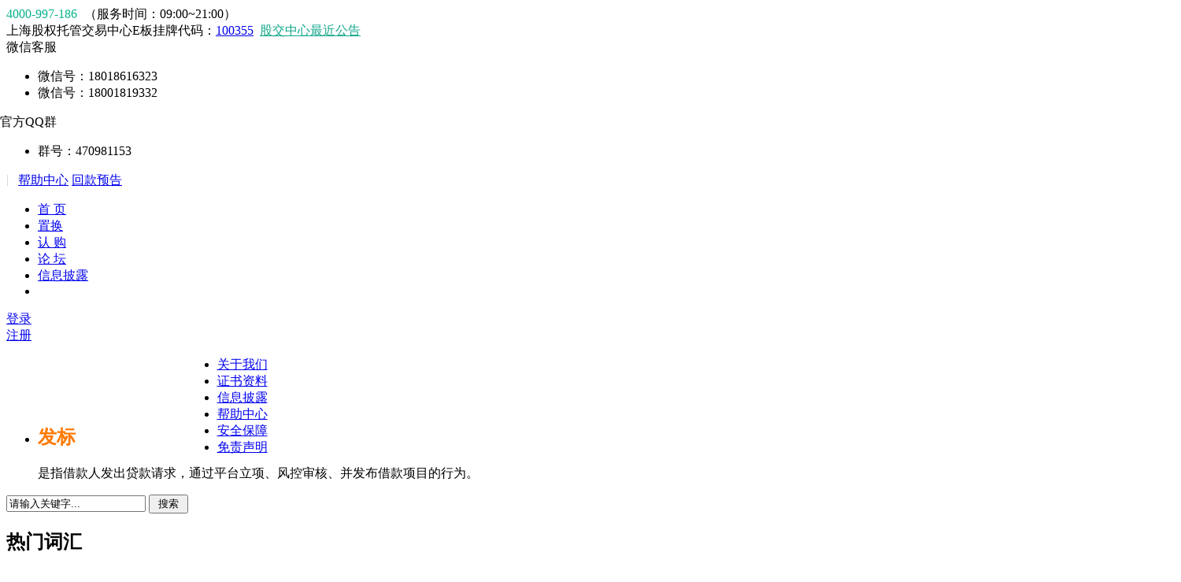

--- FILE ---
content_type: text/html; charset=utf-8
request_url: https://d.com.cn/about/definition_search.html?where=%E5%8F%91%E6%A0%87
body_size: 13730
content:

<!DOCTYPE html PUBLIC "-//W3C//DTD XHTML 1.0 Transitional//EN" "http://www.w3.org/TR/xhtml1/DTD/xhtml1-transitional.dtd">
<html xmlns="http://www.w3.org/1999/xhtml" style="overflow-y:scroll;overflow:-moz-scrollbars-vertical;">
<head>
    <meta http-equiv="X-UA-Compatible" content="IE=edge,chrome=1" />
    <meta content="text/html; charset=utf-8" http-equiv="content-type">
    <title>钱多多-有信誉有未来</title>
    <meta name="description" content="钱多多" />
    <meta name="keywords" content="钱多多" />
    <meta name="baidu-site-verification" content="6TX4zxp9iJ" />
    <meta name="360-site-verification" content="1186b1de1e476d0c40d8347cdacd8630" />
    <meta name="baidu-site-verification" content="PpuEEwRPhl" />
    <link rel="shortcut icon" href="/favicon.ico" type="image/x-icon" />
    <script type="text/javascript">var WWW="https://www.d.com.cn";var STATIC="/static";var APP ="http://d.com.cn";var USERCLIENT ="PC";</script>
    <link href="/static/appqian2015/global/css/wbox.css?20130830" rel="stylesheet" type="text/css" />
    <link href="/static/appqian2015/global/css/reset.css" rel="stylesheet" type="text/css" />
    <link href="/static/appqian2015/global/css/base.css" rel="stylesheet" type="text/css" />
            <link href="/static/appqian2015/global/css/global.css?v=201805311413" rel="stylesheet" type="text/css" />
        <!-- 加载全局js -->
    <script src="/static/appqian2015/global/js/jquery-1.11.1.min.js" type="text/javascript"></script>
    <script src="/static/appqian2015/global/js/global.js?v=20180709" type="text/javascript"></script>
    <script src="/static/global/js/common.js?v=20190815" type="text/javascript"></script>
    <!--[if lte IE 6]>
    <script src="/static/appqian2015/global/js/ie6png.js" type="text/javascript"></script>
    <script type="text/javascript">
        DD_belatedPNG.fix('.shezhi_but,#header,#small_banner_chuantong .anniu a,.shoufengqin .fuul .fuli h3 .hd .hd_inner .hd_top,.shoufengqin .fuul .fuli h3 .hd .hd_inner .hd_bot .hd_bot_r span,.shoufengqin .fuul .fuli h3 .hd .hd_inner .hd_bot .hd_bot_r,.shoufengqin .fuul .fuli .neirong .section2 .benbiao-info .downbut,#content2 .gengduo a,#content4 .inner .leftbut,#content4 .inner .rightbut,#content5 .inner .show .right .jianjie #ganbeng .anniu span,#footer .inner .icons ul li a, .jiandao');
    </script>
    <![endif]-->
    <script type="text/javascript">
        $(function(){
            quanju();
        });
    </script>
    <!-- <script type="text/javascript">
        var _adwq = _adwq || [];
        _adwq.push(['_setAccount', 'uqjew']);
        _adwq.push(['_setDomainName', '.d.com.cn']);
        _adwq.push(['_trackPageview']);
        (function() {
            var adw = document.createElement('script');
            adw.type = 'text/javascript';
            adw.async = true;
            adw.src = ('https:' == document.location.protocol ? 'https' : 'http') + '://s.emarbox.com/js/adw.js';
            var s = document.getElementsByTagName('script')[0];
            s.parentNode.insertBefore(adw, s);
        })();
    </script> --> 
    <!-- QiDianDA 推广统计分析代码 -->
    <!-- <script>
    (function(w, a, m){m='__qq_qidian_da';w[m]=a;w[a]=w[a]||function(){(w[a][m]=w[a][m]||[]).push(arguments);};})(window,'qidianDA');
    qidianDA('create', '2852105212', 'bc13dd70a7ce8f1c7cb219e68b31d71b', {
        mtaId: '500382874'
    });
    qidianDA('set', 't1', new Date());
    </script>
    <script async src="//bqq.gtimg.com/da/i.js"></script> -->
    <!-- End QiDianDA -->
</head>
<body style="font-family:Microsoft YaHei">
<!-- 全局头部 -->
  <!-- 广告通栏 -->
    <div id="total_top">
       <div class="inner">
           <!--<a href="http://d.com.cn/event/financing.html"  class="fengshi fl" target="_blank"></a>-->
           <div class="service_time fl"><i></i><span style="color:#07B28C;margin-right: 5px;">4000-997-186 </span><span>（服务时间：09:00~21:00）</span></div>
          <span class="daima fl" style="margin-right:15px;">上海股权托管交易中心E板挂牌代码：<a href="http://www.china-see.com/f10.do?tabIndex=1&stockCode=100355" target="_blank" rel="nofollow">100355</a>
        <a style="color:#11a78a;padding-left:4px;" href="http://www.china-see.com/search.do?keyWord=100355" rel="nofollow" target="_blank">股交中心最近公告</a>
        </span>
          <div style="display: none;" class="qtyy fl"><i></i><a href="/notice-20140703104850.html" target="_blank">官方QT语音群: 98980560</a></div>
                                <div class="WeChat_customer_service fl">
              <div class="">微信客服</div>
              <div class=" WeChat_sanjiao fl">
                  <div class="customer_service">
                      <ul>
                                                <li> <span class="WeChat_font">微信号：</span><span class="WeChat_nun">18018616323</span></li>
                          <li> <span class="WeChat_font">微信号：</span><span class="WeChat_nun">18001819332</span></li>
                                            </ul>
                  </div>
              </div>
          </div>
           <div class="QQ_customer_service fl">
               <div style="position: relative;left:-8px;top: 0;">官方QQ群</div>
               <div class=" QQ_sanjiao fl">
                   <div class="QQ_service">
                       <ul>
                           <li> <span class="QQ_font">群号：</span><span class="QQ_nun">470981153</span></li>
                       </ul>
                   </div>
               </div>
           </div>
          <div class="wp fr" style="margin-right:0px">
      <a class="jiekuan" href="/about/faq.html" style="border:none;margin:0;" target="_blank">帮助中心</a>
      <span style="display:block;float:left;margin-right:12px;color: #d0d0d0;">|</span>
      <a class="jiekuan" href="/repayment/trailer.html" style="border:none;margin:0;" target="_blank">回款预告</a>
      <!--<span style="display:block;float:left;margin-right:12px;color: #d0d0d0;">|</span>
      <a class="jiekuan" href="/borrow.html" style=" padding-right:0px; margin-right:0px; border-right:0px">我要借款</a>-->
          <script type="text/javascript">
            $(function(){
              $("#total_top .wp a.weixin").mouseenter(function(){
                 $("#total_top .wp .wxerweima").show();
              });
             $("#total_top .wp a.weixin").mouseleave(function(){
                $("#total_top .wp .wxerweima").hide();
             });
          });
          </script>
        </div>

       </div>
  </div>
    <div id="header" style="background:#FFF">
      <div class="inner">
                            <div class="logo fl" style="margin-right:60px">
                    <!-- <a href="https://d.com.cn" title="钱多多，有信誉•有未来"></a> -->
                    <a href="/event2017/office_cg.html" title="钱多多，有信誉•有未来"></a>
                </div>
                      <div class="header_nav fl">
            <ul class="                                        " >
                <li ><a href="/">首&nbsp;页</a></li>
                <li ><a href="/permute.html?type=0">置换</a></li>
                <li  ><a href="/Pressdebt.html">认&nbsp;购</a></li>
                <!--<li ><a href="/information.html">资&nbsp;讯</a></li>
                <li  class="cur"><a href="/event/integral_convert.html">积&nbsp;分</a></li>-->
                <li  ><a href="/bbs.html">论&nbsp;坛</a></li>
                <li class="cur"><a href="/about/site_info.html">信息披露</a></li>
                <li ><!--<a href="/settle/settle_record.html">兑付详情</a>--></li>
            </ul>
        </div>
        <div class="header_login fr">
          <div class="login no"><a href="javascript:login();" class="login">登录</a></div>
          <div id="my_account"></div>
          <div class="register no"><a href="javascript:register();" rel="https://d.com.cn/member/register.html" id="register" class="register">注册</a></div>
                  </div>
      </div>
  </div>
<div class="cl"></div>
<script type="text/javascript">
    $(document).ready(function(){
        $('.WeChat_customer_service').mouseenter(function(){
            $('.WeChat_customer_service .WeChat_sanjiao').css('display','block');
        }).mouseleave(function(){
            $('.WeChat_customer_service .WeChat_sanjiao').css('display','none');
        });
        $('.QQ_customer_service').mouseenter(function(){
            $('.QQ_customer_service .QQ_sanjiao').css('display','block');
        }).mouseleave(function(){
            $('.QQ_customer_service .QQ_sanjiao').css('display','none');
        });

    });
</script>
<link href="/static/appqian2015/about/css/index.css?2016111502" rel="stylesheet" type="text/css" />
<link href="/static/appqian2015/about/css/reset.css?20150817" rel="stylesheet" type="text/css" />
<link href="/static/appqian2015/about/css/contact.css?20151019" rel="stylesheet" type="text/css" />
<title>名词解释搜索结果页面</title>
<link rel="stylesheet" href="/static/appqian2015/Definitions/css/search_style.css">
<link rel="stylesheet" href="/static/appqian2015/Definitions/css/reset.css">
<script type="text/javascript" src="/static/appqian2015/Definitions/js/jquery-1.11.1.min.js"></script>
<script type="text/javascript" src="/static/appqian2015/Definitions/js/jquery.scrollbox.js"></script>
<script type="text/javascript" src="/static/appqian2015/Definitions/js/search.js"></script>
<!-- banner部分 -->
<div id="list6_banner">
    <div class="inner clearfix" >
                <div class="select_nav" style="position: relative;left: 18%">
            <div id="select_nav" style="height: 77px;position: absolute;top:-77px;width: 100%"></div>
            <ul class="clearfix">
                <li class=''><a href="/about.html">关于我们</a></li>
                <li class=''><a href="/about/certificates.html">证书资料</a></li>
                <li class=''><a href="/about/site_info.html ">信息披露</a></li>
                <li class=''><a href="/about/faq.html">帮助中心</a></li>
                <li class=''><a href="/about/safety.html">安全保障</a></li>
                <li class=''><a href="/about/disclaimer.html">免责声明</a></li>
            </ul>
        </div>
    </div>
    <script type="text/javascript">
       /*$(function(){
        var to_nav = window.location.search.substr(1);
            if(to_nav=='con'){
                $('body,html').animate({scrollTop:'740'},500);
            }else if(to_nav=='zijian_pic'){
                $('body,html').animate({scrollTop:'1700'},700);
            }
       })   */
    </script>
</div>
<!-- banner end-->
<div class="main-container col2-right-layout">    
        <div class="main" style="margin-top:-60px;">
            <!-- <ul id="breadcrumbs">
                <li class=""><a href="/Definitions/index/type/ag/p/1.html">名词解释</a></li>
                <li class="last cur"><a>发标</a></li> 
            </ul> -->
            <div class="inner-main">            
                <div class="col-main"> 
                    <div id="tab-1" class="tab-content current">
                        <ul>
                                                    <li>
                                <div class="info">
                                    <h2><span style="color:#ff7900">发标</span></h2>
                                    <p>是指借款人发出贷款请求，通过平台立项、风控审核、并发布借款项目的行为。<span style="color:#ff7900"></span></p>
                                </div>
                            </li>
                                                    <center><span style="display:block;color:#ff7900;font-size:18px;bold:weight;"></span></center>                     
                        </ul>
                    </div>              
                    <div class="page"></div>                    
                </div>
                <div class="col-right">
                    <div class="search">
                        <form action="/about/definition_search.html" method="post">
                            <input type="text" value="请输入关键字..." name="where"class="input-text" onKeypress="javascript:if(event.keyCode == 32)event.returnValue = false;"onchange="setContent(this.value)"maxlength="20"/>
                            <input type="submit" class="button"value=" 搜索 "/>
                        <input type="hidden" name="__hash__" value="d82b2e5b118451ade49f3bf6370a1574_979392d318d59955a549bbbb794bcedd" /></form>
                    </div>
                    <div class="popular-vo">
                        <h2>热门词汇</h2>
                        <ul>
                                                     <li><a style="color:black;"href="/about/definition_search.html?where=多多标">多多标</a></li>
                                                     <li><a style="color:black;"href="/about/definition_search.html?where=标的物">标的物</a></li>
                                                     <li><a style="color:black;"href="/about/definition_search.html?where=标的(biaodi)">标的(biaodi)</a></li>
                                                     <li><a style="color:black;"href="/about/definition_search.html?where=登陆密码">登陆密码</a></li>
                                                     <li><a style="color:black;"href="/about/definition_search.html?where=待收余额">待收余额</a></li>
                                                     <li><a style="color:black;"href="/about/definition_search.html?where=本金">本金</a></li>
                                                     <li><a style="color:black;"href="/about/definition_search.html?where=P2P">P2P</a></li>
                                                     <li><a style="color:black;"href="/about/definition_search.html?where=放款">放款</a></li>
                                                     <li><a style="color:black;"href="/about/definition_search.html?where=付息还本">付息还本</a></li>
                                                     <li><a style="color:black;"href="/about/definition_search.html?where=发标">发标</a></li>
                                                </ul>
                    </div>
                    <div class="new-vo">                
                        <div class="vo-list">
                            <h2>新增词汇</h2>
                            <div class="vo-list-scroll">
                                <ul>
                                                                <li>
                                    <a sytle=""href="/about/definition_search.html?where=%E9%AB%98%E5%87%80%E5%80%BC%E7%94%A8%E6%88%B7"><span style="color:black">&nbsp;高净值用户</span></a>
                                </li>
                                                                <li>
                                    <a sytle=""href="/about/definition_search.html?where=%E4%BB%98%E6%81%AF%E8%BF%98%E6%9C%AC"><span style="color:black">&nbsp;付息还本</span></a>
                                </li>
                                                                <li>
                                    <a sytle=""href="/about/definition_search.html?where=%E6%94%BE%E6%AC%BE"><span style="color:black">&nbsp;放款</span></a>
                                </li>
                                                                <li>
                                    <a sytle=""href="/about/definition_search.html?where=%E5%8F%91%E6%A0%87"><span style="color:black">&nbsp;发标</span></a>
                                </li>
                                                                <li>
                                    <a sytle=""href="/about/definition_search.html?where=%E5%A4%9A%E5%A4%9A%E6%A0%87"><span style="color:black">&nbsp;多多标</span></a>
                                </li>
                                                                <li>
                                    <a sytle=""href="/about/definition_search.html?where=%E5%8E%86%E5%8F%B2%E5%B9%B3%E5%9D%87%E5%B9%B4%E5%8C%96%E7%8E%87"><span style="color:black">&nbsp;历史平均年化率</span></a>
                                </li>
                                                                <li>
                                    <a sytle=""href="/about/definition_search.html?where=%E5%BF%AB%E6%8D%B7%E5%85%85%E5%80%BC"><span style="color:black">&nbsp;快捷充值</span></a>
                                </li>
                                                                <li>
                                    <a sytle=""href="/about/definition_search.html?where=%E4%BA%A4%E6%98%93%E5%AF%86%E7%A0%81"><span style="color:black">&nbsp;交易密码</span></a>
                                </li>
                                                                <li>
                                    <a sytle=""href="/about/definition_search.html?where=%E6%B1%9F%E8%A5%BF%E9%93%B6%E8%A1%8C%E7%94%B5%E5%AD%90%E5%B8%90%E6%88%B7"><span style="color:black">&nbsp;江西银行电子帐户</span></a>
                                </li>
                                                                <li>
                                    <a sytle=""href="/about/definition_search.html?where=%E6%B1%9F%E8%A5%BF%E9%93%B6%E8%A1%8C%E5%AD%98%E7%AE%A1"><span style="color:black">&nbsp;江西银行存管</span></a>
                                </li>
                                                                <li>
                                    <a sytle=""href="/about/definition_search.html?where=%E6%8A%95%E6%A0%87%E8%AE%A1%E6%81%AF"><span style="color:black">&nbsp;投标计息</span></a>
                                </li>
                                                                <li>
                                    <a sytle=""href="/about/definition_search.html?where=%E4%BA%BA%E8%A1%8C%E9%80%9A%E9%81%93"><span style="color:black">&nbsp;人行通道</span></a>
                                </li>
                                                                <li>
                                    <a sytle=""href="/about/definition_search.html?where=%E6%8A%95%E8%B5%84%E7%94%A8%E6%88%B7"><span style="color:black">&nbsp;投资用户</span></a>
                                </li>
                                                                <li>
                                    <a sytle=""href="/about/definition_search.html?where=%E6%8A%95%E6%A0%87"><span style="color:black">&nbsp;投标</span></a>
                                </li>
                                                                <li>
                                    <a sytle=""href="/about/definition_search.html?where=%E6%8F%90%E7%8E%B0%E4%BC%98%E6%83%A0%E5%88%B8"><span style="color:black">&nbsp;提现优惠券</span></a>
                                </li>
                                                                <li>
                                    <a sytle=""href="/about/definition_search.html?where=%E9%80%BE%E6%9C%9F%E5%80%BA%E6%9D%83%E8%BD%AC%E8%AE%A9"><span style="color:black">&nbsp;逾期债权转让</span></a>
                                </li>
                                                                <li>
                                    <a sytle=""href="/about/definition_search.html?where=%E5%B8%90%E6%88%B7%E8%BF%81%E7%A7%BB"><span style="color:black">&nbsp;帐户迁移</span></a>
                                </li>
                                                                <li>
                                    <a sytle=""href="/about/definition_search.html?where=%E9%93%B6%E8%A1%8C%E9%80%9A%E9%81%93"><span style="color:black">&nbsp;银行通道</span></a>
                                </li>
                                                                <li>
                                    <a sytle=""href="/about/definition_search.html?where=%E7%BA%BF%E4%B8%8B%E5%85%85%E5%80%BC"><span style="color:black">&nbsp;线下充值</span></a>
                                </li>
                                                                <li>
                                    <a sytle=""href="/about/definition_search.html?where=%E8%87%AA%E5%8A%A8%E6%8A%95%E6%A0%87"><span style="color:black">&nbsp;自动投标</span></a>
                                </li>
                                                                       
                                </ul>
                            </div>
                        </div>                              
                    </div>                  
                </div>
            </div>
        </div>
    </div>
    <!-- <div class="footer"></div> -->
</body>
<script>
    function setContent(str) {
    str = str.replace(/<\/?[^>]*>/g,'');          //去除HTML tag
    str.value = str.replace(/[ | ]*\n/g,'\n');    //去除行尾空白
    return str;
    }
    window.onload=function(){
        $('#definition').addClass('cur');
    }
</script>
    <!-- 新版全局底部 footer -->
    <div id="footer">
        <!--div class="fast_register">
                <p>成功的路途需要助力！</p>
                <a href="javascript:register();">立即注册</a>
            </div-->
            <div class="footer_bottom">
                <div class="inner">
                    
<div class="settle_bottom">
  <div class="settle_bottom_left">

    <div class="settle_bottom_left_box" style="margin-top: 10px;">
      <ul>
          <li style="margin-bottom: 10px;font-size: 16px; color: #444">关于我们</li>
          <li><a href="/disclosure/contactus.html" target="_blank">联系我们</a></li>
          <li><a href="/disclosure/info_develop.html" target="_blank">发展历程</a></li>
          <!-- <li><a href="/about/safety.html" target="_blank">安全保障</a></li> -->
        </ul>
    </div>
     <div class="settle_bottom_left_box" style="margin-top: 10px;margin-left: 70px">
      <ul>
          <li style="margin-bottom: 10px;font-size: 16px; color: #444">其他</li>
          <li><a href="/disclosure/announce.html" target="_blank">平台公告</a></li>
          <li><a href="/about/faq.html" target="_blank">帮助中心</a></li>
          <!-- <li><a href="/information.html" target="_blank">投资资讯</a></li> -->
        </ul>
    </div>      

  </div>
  <div class="settle_bottom_mid">
    <div style="font-size: 16px; color: #505050;position: absolute;left: 220px;top: 17px;">18001819332、18018616323 </div>
    <div class="settle_bottom_mid_qq">
        <ul>
          <li>1群—882084246<span>（在投本金2万-3万）</span></li>
          <li>2群—882090256<span>（在投本金3万（含）-5万）</span></li>
          <li>3群—856610597<span>（在投本金5万（含）-10万）</span></li>
          <li>4群—882097559<span>（在投本金10万（含）-30万）</span></li>
          <li>5群—882101617<span>（在投本金30万（含）-600万）</span></li>
          <li style="line-height: 34px"><span>（申请时请提交管理人员用户名及在投记录证明） </span></li>
        </ul>
    </div>
  </div>
  <div class="settle_bottom_right">
  </div>
</div>

<style type="text/css">
  .settle_bottom{width: 100%;height: 225px;background: url(/static/appqian2015/index/images/settle/bottom.jpg) no-repeat right;}
  .settle_bottom_left{width: 296px;height: 225px;float: left;border-right: 1px solid #e9e9e9}
  .settle_bottom_mid{width: 597px;height: 225px; float: left;border-right: 1px solid #e9e9e9;position: relative;}
  .settle_bottom_right{width: 304px;height: 225px;float: right;}
  .settle_bottom_left_box{float: left;width: 90px;height: 150px;}
  .settle_bottom_left_box li a{font-size: 14px; color: #8c8c8c;line-height: 30px;}
  .settle_bottom_mid_qq{width: 350px;height: 150px;position: absolute;left: 220px;top: 70px;font-size: 14px; color: #444;line-height: 22px;}
  .settle_bottom_mid_qq li span{color: #8c8c8c}
</style> 
                </div>
            </div>
             <div class="final">
    <style>
    #change-new {text-align:center;height:16px;line-height:16px;font-size:12px;margin-bottom:15px;}
    /*#change-new a:hover {text-decoration:underline;}*/
</style>
 <div id="change-new" class="last">
    Copyright © 2003-2026 上海旭胜金融信息服务股份有限公司 
    <div style="display:inline-block;text-align:center;">
        <p class="last"><a href="https://d.com.cn" target="_blank">钱多多</a></p>
    </div> 版权所有
 </div>
 <p class="last" style="margin-bottom: 20px;"> <a href="https://beian.miit.gov.cn" target="_blnak">沪ICP备12024252号-3</a> <a href="https://d.com.cn/about/disclaimer.html" target="_blank">免责声明</a> 市场有风险 投资需谨慎</p>

    <div class="shangbiaos" style="width:1050px">
		<a href="http://si.trustutn.org/info?sn=193171205000620858457&certType=4" target="_blank" rel="nofollow"><img src="/static/appqian2015/global/images/p2p_trustutn.jpg" style="width:94px;height:34px;"/></a>
        <a href="https://credit.szfw.org/CX20160708016115150122.html"  target="_blank"  rel="nofollow" class="sb1"></a>
        <a href="https://ss.knet.cn/verifyseal.dll?sn=e140922310115541494rg2000000&amp;ct=df&amp;a=1&amp;pa=319772" target="_blank"  rel="nofollow" class="sb2"></a>
        <a href="http://www.china-see.com/f10.do?tabIndex=1&stockCode=100355" target='_blank'  rel="nofollow" class='sb5'></a>
        <a style="background:none;margin-top:-13px;" href="https://www.sgs.gov.cn/lz/licenseLink.do?method=licenceView&entyId=dov73ne26zbqq0il69g3f3tai5uylf5b14" target="_blank" rel="nofollow"><img src="/static/appqian2015/global/images/shgs_icon.png?v=2324234" /></a>
        <a href='https://trustsealinfo.verisign.com/splash?form_file=fdf/splash.fdf&dn=d.com.cn&lang=zh_cn' target='_blank' rel="nofollow" class="sb3"></a>
        <a href="http://www.anquan.org/authenticate/cert/?site=d.com.cn&at=business" target="_blank" rel="nofollow"><img src="/static/appqian2015/index/images/hy_ray.png?v=2324234" /></a>
        
        <a href="http://webscan.360.cn/index/checkwebsite/url/d.com.cn" target='_blank' rel="nofollow"><img src="/static/appqian2015/index/images/360.jpg?v=2324234" /></a>
        <a href="http://www.shjbzx.cn" target='_blank' rel="nofollow" class='sb6' style="margin-right:0; margin-top:-1px"><img src="/static/appqian2015/global/images/shjbzx.jpg?v=20151223" /></a>
        <div  class="cl"></div>
    </div>
 </div>
            </div>
    <link rel="stylesheet" type="text/css" href="/static/appqian2015/global/css/icon.css?v=201809031459"/>
<div id="right_menu">
<!-- 新版全局底部 footer -->
<span id="control-button" class="">收起</span>
<div class="menu">
            <span id="fankui" class=""><a class="icons" href='javascript:;' onclick="return top.errmsg('您还未登录，请先登录','login()');" rel="nofollow"
            >在线客服</a></span>
    <span id="footer-touweihui" class=""><a class="icons" href="/about/faq.html" target="_blank">帮助中心</a></span>
 <!-- 计算器 -->
    <div id="counter">
<!--        <a href="JavaScript:void(0);" class="need_ie6_png our_serive icons" target="_blank" id="qq_kefu">在线客服</a>-->
<!--        <a href="JavaScript:void(0);" class="need_ie6_png our_serive icons" target="_blank" id="qq_kefu">意见反馈</a>-->
        <a class="counter_icon icons">收益计算</a>
        <div class="counter_box">
            <span class="close"></span>
            <form action="" name="counter">
            <ul>
                <li class="no-margin"><h4>收益计算器</h4></li>
                <li>
                    <span class="left_bq">投资金额</span>
                    <input class="w190" type="text" name="textfield" id="amount" />
                </li>
                <li>
                    <span class="left_bq" id="yearrate">收益利率</span>
                    <input class="w52" type="text" name="textfield2" id="rate" value=""/>
                    <span>%</span>
                    <span class="left_bq marginr8" id="ratetime">计息月数</span>
                    <input class="w52" type="text" name="textfield2" id="time" value=""/>
                    <span class="timetype">月</span>
                </li>
                <li id="fuli" style="display: none;">
                    <span class="left_bq">复利次数</span>
                    <input class="w52" type="text" name="textfield" id="rerate_count" value="" />
                    <span>次</span>
                </li>
                <li class="choose_li">
                    <a href="javascript:;" class="choose cur" id="choosetype1" style="margin-left:0px;width: 30%;">等额本息</a><a href="javascript:;" class="choose" id="choosetype2" style="margin-left:0px;width: 30%;border-left: 1px #cccccc solid;border-right: 1px #cccccc solid;box-sizing: border-box;">付息还本</a><a href="javascript:;" class="choose" id="choosetype3" style="margin-left:0px;width: 40%;">等额本息复利计算</a>
                    <input type="hidden" id="type" name="type" value="1"/>
                </li>
                <li>
                    <a href="javascript:void(0);" class="count" id="jisuan">计算收益</a>
                    <div class="count_end">
                        <span id="heji">本息合计</span>
                        <p id="hejimoney"><span class="benxi" id="compareincomemoney_total">0</span>元</p>
                        <span class="spanlixi">利息合计</span>
                        <p id="lixijine"><span class="lixi" id="compareincomemoney_lixi">0</span>元</p>
                    </div>
                </li>
            </ul>
            <input type="hidden" name="__hash__" value="d82b2e5b118451ade49f3bf6370a1574_979392d318d59955a549bbbb794bcedd" /></form>
        </div>
    </div>
</div>
</div>
<script type="text/javascript">
/* 浮动工具箱 相关 start*/
//显示和隐藏
$(window).scroll(function () {
    var scrollTop = $(window).scrollTop() + $(window).height() ;
    if(($("body").height() - scrollTop) >= 200){
        $("#right_menu").show();
    } else {
        $("#right_menu").hide();
    }
});
$('#counter .w52').css({'width':'46px'});
//意见反馈
//$('#qq_kefu').click(function(){
//    jdbox.iframe('/public/feedback.html',null);
//});

//视频直播
$('#qq_kefu').click(function(){
    window.location.href="/Qddonline/home.html";
});
/* 浮动工具箱 相关 end*/
/* 计算器相关 start*/
$("#counter .choose").click(function(){
    $(this).addClass("cur").siblings().removeClass('cur');
});
//计算结果值
$("#choosetype1").click(function(){
    if($('#type').val()==2){
        $('#ratetime').html('计息月数');
        $('.timetype').html('月');
    }
    if($('#type').val()!=1){
        $('#time').val('');
    }
    $('#yearrate').html('收益利率');
    $('#type').val(1);
    $("span .zhiding").css({'bottom':'32px'});
    $('#counter .counter_box').css({'height':'348px'});
});

$("#choosetype2").click(function(){
    if($('#type').val()!=2){
        $('#ratetime').html('计息天数');
        $('.timetype').html('天');
        $('#time').val('');
    }
    $('#type').val(2);
    $('#yearrate').html('收益利率');
    $("span .zhiding").css({'bottom':'32px'});
    $('#counter .counter_box').css({'height':'348px'});
});
$("#choosetype3").click(function(){
    if($('#type').val()==2){
        $('#ratetime').html('计息月数');
        $('.timetype').html('月');
    }
    if($('#type').val()!=4){
        $('#time').val('');
        $('#rerate_count').val('');
    }
    $('#type').val(4);
    $('#yearrate').html('年收益率');
});
$("#counter .counter_icon").click(function(){
    $(this).fadeOut();
    $("#counter .counter_box").animate({"right":0}, 400);
});
$("#counter .counter_box .close").click(function(){
    $("#counter .counter_box").animate({"right":-500}, 400);
    $("#counter .counter_icon").fadeIn();
    $('#compareincomemoney_lixi').html('0');
    $('#compareincomemoney_total').html('0');
    $('#type').val(1);
    $("#choosetype1").attr("class","choose cur");
    $("#choosetype2").attr("class","choose");
    document.forms['counter'].reset();
});

var compareincomemoneyObj_Footer = $('#compareincomemoney_lixi');
var compareincomemoneyObj_T_Footer = $('#compareincomemoney_total');
$('#rate').focus(function(){
    if($(this).val() == '%'){
        $(this).val('');
    }
});
$('#time').focus(function(){
    if($(this).val() == '天' || $(this).val() == '月'){
        $(this).val('');
    }
});
$('#rerate_count').focus(function(){
    if($(this).val()=='次'){
        $(this).val('');
    }
});
$('#time').bind('input propertychang',function(){
    if( /^[1-9][0-9]*$/.test($(this).val())==true || $(this).val()==''){
        $('#rerate_count').val($(this).val());
    }
});
$('#jisuan').click(function(){
    $('.showmsg').html('');
    var type = $('#type').val();
    var amount = $('#amount').val();
    var rate = $('#rate').val();
    var time = $('#time').val();
    var rerate_count=$('#rerate_count').val();
    if($("#choosetype3").hasClass('cur')){
        type=4;
    }
    if( /^[1-9][0-9]*$/.test(amount)==false  || !amount ){
        return errmsg('请输入正确的金额');
    }
    if( /^[0-9]+[\.]?[0-9]*$/.test(rate)==false || !rate){
        return errmsg('请输入正确的收益率');
    }
    if( /^[1-9][0-9]*$/.test(time)==false  || time==''){
        return  errmsg('请输入正确的时间');
    }
    if(type==4){
        var fuli_val=calc_c(amount,time,rerate_count,rate);
        var lixi=Round((fuli_val.heji)-(fuli_val.p),4);
        lixi=Math.floor(lixi*100)/100;
        compareincomemoneyObj_T_Footer.html(formatFooter(fuli_val.heji));
        compareincomemoneyObj_Footer.html(formatFooter(lixi.toFixed(2)) );
    }else {
        calculatorFooter.init(amount,rate,time,type);
    }

});

var calculatorFooter = {
    T:0,//类型
    A:0,//本金
    D:0,//日
    M:0,//月
    N:0,//期次
    R:0,//天利率
    RM:0,//总利息
    AM:0,//本息
    L:[],//分期信息
    DAY:0,//计息天数
    //清除输出内容
    clear:function(){
        this.T=this.A=this.D=this.M=this.N=this.R=this.RM=this.AM=0;
        this.L=[];
        compareincomemoneyObj_Footer.html('0');
        compareincomemoneyObj_T_Footer.html('0');
    },
    clearchecked:function(){
        repayment.attr('checked',false);
    },
    //等额本息
    debx:function(){
        var C = LA = EM = TM = LAM = LRM = 0; // LAM 临时月供本息，LRM 临时月供利息， TM 月供本金，EM 月供本金的和，LA月供剩余本金，C月供利率
        C  = this.A * this.R * this.power(1 + this.R, this.N) / (this.power(1 + this.R, this.N) - 1);
        LA = this.A;//等额还款之剩余本金
        for (var i=0; i< this.N ; i++) {
            C  = this.power(this.R + 1,this.N);//每期贷款利率
            LAM = ( this.A * this.R * C ) / ( C - 1 );//月供本息
            LAM = ( Math.round( LAM * 100) ) / 100;//四舍五入保留2位小数
            if( i < (this.N-1) ){
                LRM = LA * this.R; //逐期计算月供利息
                LRM = (Math.round(LRM*100))  / 100;
                TM = LAM - LRM;//每一期的月供本金
                EM += TM;//每一期的月供本金想加用于最后一期做减法
            }else{
                TM = this.A - EM;//最后一期的月供本金
                LRM = LAM - TM;//最后一期的月供利息
            }
            LA -= TM;
            this.RM += LRM;
            this.AM += LAM;
        }
    },
    //付息还本
    fxhb:function(){
        this.RM = this.A * this.R * this.DAY;
        this.RM = Math.floor(this.RM*100)/100;
        this.AM = this.A + this.RM ;
        this.AM = Math.floor(this.AM*100)/100;
    },
    //本息到付
    bxdf:function(){
        var D=0,F=0;
        D = this.R * 12 / 365;
        this.RM = this.A * D * this.D;
        this.AM = this.RM + this.A;
        this.L.push([ this.RM, this.A, this.AM, F]);
    },
    power:function( x, y ){
        var t = x;
        while( y-- > 1 ){
            t *= x;
        }
        return t;
    },
    //显示输出
    show:function(){
        compareincomemoneyObj_Footer.html( formatFooter( this.RM.toFixed(2) ) );
        compareincomemoneyObj_T_Footer.html( formatFooter( (this.RM+this.A).toFixed(2) ) );
    },
    init:function(_amount,_rate,_time,_type){
        this.clear();
        this.T = _type;
        this.A = parseInt(_amount);
        this.DAY =_time;
        this.R = parseFloat(_rate/100/365);
        this.N = _time;
        if(this.T==1){
            //等额本息按月计息
            this.R = parseFloat(_rate/100/12);
            this.debx();
        }else if(this.T==2){
            this.fxhb();
        }else if(this.T==3){
            this.bxdf();
        }
        this.show();
    }
}
var formatFooter = function( s ){
    s=s.toString();
    s=s.replace(/^(\d*)$/,"$1.");
    s=(s+"00").replace(/(\d*\.\d\d)\d*/,"$1");
    s=s.replace(".",",");
    var re=/(\d)(\d{3},)/;
    while(re.test(s)){
        s=s.replace(re,"$1,$2");
    }
    s=s.replace(/,(\d\d)$/,".$1");
    return s.replace(/^\./,"0.");
}
//等额本息复利计算start
// 金额  标的期限，复投次数，年化率
function calc_c(a,t,c,r)
{
    var R = parseFloat(r) / 100.0;
    var M = parseInt(c);
    var n = parseFloat(t/12);
    var i = Math.pow(1.0 + R / M, M) - 1;
    var P = parseFloat(a);
    var S = P * Math.pow(1.0 + i, n);
    var heji=Round(S,4);
    heji=Math.floor(heji*100)/100;
    return {p:P,heji:heji.toFixed(2)};
}
function Round(e,t)
{
    return t==0?p=1:t?p=Math.pow(10,t):p=100,Math.round(e*p)/p
}
//等额本息复利计算end
/* 计算器相关 end*/

function kefu_msg(){
    var content = '<span>微信号：</span><span style="color:#399d00">18018616323</span><br/><br/><span>微信号：</span><span style="color:#399d00">18001819332</span>';
    var title = '<div id="title_tip" class="t_success">微信客服</div>';
    var msg = '<div class="msg" style="background-repeat:no-repeat;text-align:left;padding:1px 0 0 25px;"><span>'+content+'</span></div>';
    var html  = '<div style="padding:5px;width:250px;height:auto;text-align:center;">'+msg+'</div><div style="width:auto;height:auto;padding:10px;text-align:center;">';
    $("body").append('<input class="boxactiver" style="display:none;"><input class="wBox_close boxcloser" style="display:none;">');
    $(".boxactiver:last").wBox({title:title,html:html}).click();
}
</script>
    <span class="zhiding"></span>
    <script type="text/javascript" src="/static/js/jquery.fix.js"></script>
<script type="text/javascript">
function logout(){
    box_waite();
    $.ajax({
        url : '/public/logout.html',
        data:{},
        cache : false,
        async : false,
        type : "POST",
        dataType : 'json',
        success : function (result){
            referpage();
        }
    });
}
function login(){
    var this_mod = "About";
    var url = '';
    if(this_mod.toLowerCase()!='member'){
        var url = '?re='+$.base64.encode(document.URL);
    }
    window.location.href='https://d.com.cn/member/login.html'+url;
}
function register(){
    window.location.href=$("a#register").attr("rel");
}
function referpage(){
    window.location.reload();
}
//todo传值时 请加上top. 如 top.gohome
function box_verify(action,todo){
    action = action||'';
    todo = todo||'';
    jdbox.iframe('/public/boxverify.html',{data:genboxdata({action:action,todo:todo})});
}
function errmsg(msg,back){
    jdbox.alert(0,msg,back);
    return false;
}
function sucmsg(msg,back){
    jdbox.alert(1,msg,back);
    return false;
}
function box_waite(msg){
    jdbox.alert(2,msg);
}
function box_close(){
    jdbox.close();
}
function genboxdata(data){
    var string = 'r='+parseInt(Math.random()*1000);
    $.each(data,function(i,n){
        string += '&'+i+'='+n;
    });
    return string;
}
function refreshverifycode(id){
    $('#'+id).attr('src','/public/verifycode.html?'+Math.random());
}
function re_load(){
    box_close();
    window.location.href="http://d.com.cn";
}
function show_iframe(width,height,src){
    var shadow_layer = document.createElement('div');
    shadow_layer.style.width = '100%';
    shadow_layer.style.height = '100%';
    shadow_layer.style.background = '#000';
    shadow_layer.style.position = 'fixed';
    shadow_layer.style.left = 0;
    shadow_layer.style.top = 0;
    shadow_layer.style.opacity = '0.75';
    shadow_layer.style.filter = "alpha(opacity=75)"; 
    shadow_layer.style.zIndex = '10002';
    shadow_layer.setAttribute('class','shadow');
    document.body.appendChild(shadow_layer);
    var shadow_center = document.createElement('iframe');
    shadow_center.src = src;
    shadow_center.style.width = width+'px';
    shadow_center.style.height = height+'px';
    shadow_center.style.border = 'none';
    shadow_center.style.position = 'fixed';
    shadow_center.style.background = '#F5F5F5';
    shadow_center.style.zIndex = '10003';
    shadow_center.setAttribute('class','center_iframe');
    shadow_center.setAttribute('name','center_frame');
    shadow_center.setAttribute('frameborder',0);
    shadow_center.setAttribute('scrolling',0);
    document.body.appendChild(shadow_center);
    var leftX = ($(window).width()-width)/2;
    var topX = ($(window).height()-height)/2;
    $('.center_iframe').css('left',leftX+'px');
    $('.center_iframe').css('top',topX+'px');
    var close_center = document.createElement('div');
    close_center.style.width = '68px';
    close_center.style.height = '59px';
    close_center.style.position = 'fixed';
    close_center.style.cursor = 'pointer';
    close_center.style.background = 'url(/static/appqian2014/member/images/index_new.png) no-repeat -417px -131px';
    close_center.style.zIndex = '10004';
    close_center.setAttribute('class','close_iframe');
    document.body.appendChild(close_center);
    $('.close_iframe').css('left',(leftX+parseInt(width))+'px');
    $('.close_iframe').css('top',topX+'px');
}
</script>
        <!---->
        <div style="display:none;">
<!--百度推广-->
<!-- <script>
var _hmt = _hmt || [];
(function() {
    var hm = document.createElement("script");
    hm.src = "https://hm.baidu.com/hm.js?b2d521af5ed49b55d4109866a526702c";
    var s = document.getElementsByTagName("script")[0];
    s.parentNode.insertBefore(hm, s);
})();
</script> -->
<!--百度SEO-->
<!-- <script>
var _hmt = _hmt || [];
(function() {
  var hm = document.createElement("script");
  hm.src = "https://hm.baidu.com/hm.js?493b8f2fda20b5e912c719b02732c1f8";
  var s = document.getElementsByTagName("script")[0]; 
  s.parentNode.insertBefore(hm, s);
})();
</script> -->
<!-- Google Analytics -->
<!-- <script>
  (function(i,s,o,g,r,a,m){i['GoogleAnalyticsObject']=r;i[r]=i[r]||function(){
  (i[r].q=i[r].q||[]).push(arguments)},i[r].l=1*new Date();a=s.createElement(o),
  m=s.getElementsByTagName(o)[0];a.async=1;a.src=g;m.parentNode.insertBefore(a,m)
  })(window,document,'script','//www.google-analytics.com/analytics.js','ga');

  ga('create', 'UA-61935979-1', 'auto');
  ga('send', 'pageview');
</script>-->
<!--<script>
window.ga=window.ga||function(){(ga.q=ga.q||[]).push(arguments)};ga.l=+new Date;
ga('create', 'UA-61935979-1', 'auto');
ga('send', 'pageview');
</script>
<script async src='https://www.google-analytics.com/analytics.js'></script>-->
<!-- End Google Analytics -->
<!-- <script type="text/javascript">var cnzz_protocol = (("https:" == document.location.protocol) ? " https://" : " http://");document.write(unescape("%3Cspan id='cnzz_stat_icon_1255977587'%3E%3C/span%3E%3Cscript src='" + cnzz_protocol + "s95.cnzz.com/z_stat.php%3Fid%3D1255977587' type='text/javascript'%3E%3C/script%3E"));</script>
<script type="text/javascript">
	function caca(obj){
		if(obj.status=='ok'){
			var imonline = {ip:obj.response.ip,city:obj.response.city,x:obj.response.x,y:obj.response.y,level:obj.response.level};
			$.post(APP+'/ajaxpublic/imonline.html',{imonline:imonline},function(data){});
		}
	}
</script> -->
<!--诚信网站的统计代码 start-->
<!-- 
<a id='___szfw_logo___' href='https://credit.szfw.org/CX20160708016115150122.html' target='_blank'>
<img src='https://credit.cecdc.com/public/images/cert.png' border='0' style="display:none" />
</a> -->
<!-- 
<script type='text/javascript'>(function(){document.getElementById('___szfw_logo___').oncontextmenu = function(){return false;}})();</script>
-->
<!--诚信网站的统计代码 end-->
</div>
    <style>
    .protocol_box{background: #ffffff; overflow: hidden; width: 1024px;height:75%;border: 1px solid #cccccc; border-radius: 5px;}
    iframe.content_iframe{border: none;margin: 0;padding: 0;width: 100%;}
    .header_wp{height: 30px;line-height: 30px;text-align: center;font-weight: bold;font-size: 18px; color: #1FC6B4;}
    .footer_wp{height: 40px;}
    .footer_wp .button_wp{width: 200px;height:40px; margin: 0 auto;}
    .footer_wp a{display: block; width: 90px; height: 40px; line-height: 40px; text-align: center; color:#ffffff;
        text-decoration: none; float: left; margin:0 5px; opacity: 0.8;}
    .footer_wp a:hover{opacity: 1;}
    .footer_wp a.agree{ background: #00B37E;}
    .footer_wp a.refuse{background: #FF0000;}
    .huangkuan_tab{border-collapse: collapse;margin: 10px auto;width: 800px;}
    .huangkuan_tab th{font-weight:normal;color:#a5a5a5;font-size:14px;text-align: left;line-height: 35px;padding: 2px 5px;}
    .huangkuan_tab td{text-align: left;border-top: 1px dotted #ccc;line-height: 33px;padding: 2px 5px;}
    .huangkuan_tab .status span i{display: inline-block;width: 28px;height: 26px;background: url(../images/detail.png) no-repeat ;vertical-align: middle;}
    .huangkuan_tab .status span.yuqi{color: #ff1e00;}
    .huangkuan_tab .status span.yuqi i{background-position: -82px -96px;}
    .huangkuan_tab tr.even .status span.yuqi i{background-position: -81px -52px;}
    .huangkuan_tab .status span.daihuang{color: #ff5400}
    .huangkuan_tab .status span.daihuang i{background-position: -45px -96px;}
    .huangkuan_tab tr.even .status span.daihuang i{background-position: -44px -50px;}
    .huangkuan_tab .status span.yihuang{color: #549e00;}
    .huangkuan_tab .status span.yihuang i{background-position: -119px -95px;}
    .huangkuan_tab tr.even .status span.yihuang i{background-position: -119px -51px;}
    .huangkuan_tab .status span.huanging{color: #579a00;}
    .huangkuan_tab .status span.huanging i{background-position: -44px -663px;}
    .huangkuan_tab tr.even .status span.huanging i{background-position: 3px -661px;}
    .permute_del_dufu {
        position: absolute;
        font-size: 50px;
        color: #000000;
        height: 40px;
        width: 50px;
        cursor: pointer;
        right: 0px;
        top: 0px;
        line-height: 28px;
        font-weight: bold;
    }
</style>
<script type="text/javascript" src="/static/appqian2015/member/js/jquery.bpopup.min.js"></script>
<script type="text/javascript" src="/static/appqian2015/event2018/mayday/js/pagination.js"></script>

<div id="protocol_duifu" style="display:none; margin-top:2%;" class="protocol_box">
    <div id="content_body"></div>
    <div class="permute_del_dufu" onclick="close_layer()" >&nbsp;×</div>
</div>

<div id="showlayer" style="background-color: #cccccc;width:100%;height: 100%; position: fixed; top: 0px; right: 0px; bottom: 0px; left: 0px; opacity: 0.7; z-index: 66668; cursor: pointer;display: none">

</div>

<script language="javascript">
    var close_layer = function(){
        $('.b-modal').click();
    }

    //初始化显示弹框
    var show_layer_duifu = function(){
        $.post('/settle/checkPayType.html','',function(r){
            if(r.data == 'needlogin'){
                return false;
            }else if(r.data == 'noShow'){
                return false;
            }else if(r.data == 'noSelect'){
                //未选择兑付方案
                $.get('/settle/get_scheme_list.html','',function(html){
                    $('#content_body').html(html);
                    $('#protocol_duifu').bPopup({positionStyle: 'fixed', zIndex: 66666});
                    //$('#showlayer').show();
                });
            }
            return false;
        },'json')
    }

    $(function(){
        show_layer_duifu();
    });
</script>
<script type="text/javascript" src="/static/appqian2015/member/js/jquery.bpopup.min.js"></script>
<script type="text/javascript" src="/static/appqian2015/event2018/mayday/js/pagination.js"></script>

<!--蒙层-->
<div id="showlayer" style="background-color: #cccccc;width:100%;height: 100%; position: fixed; top: 0px; right: 0px; bottom: 0px; left: 0px; opacity: 0.7; z-index: 66668; cursor: pointer;display: none"></div>

<!-- 弹出层 start-->
<div id="protocol_cash" style="display:none; margin-top:2%;" class="protocol_box">
<!--    <div class="header_wp">兑付协议</div>-->
    <iframe class="content_iframe" src="/Settle/showsettle/type/cash.html"></iframe>
    <div class="footer_wp">
        <div class="button_wp" style="margin-left: 460px;">
            <a href="javascript:void(0)" onclick="return do_settle('agreeCash');" class="agree">同意</a>
<!--            <a href="javascript:void(0)" onclick="return close_layer();" class="refuse">取消</a>-->
        </div>
    </div>
</div>
<!-- 弹出层end -->


<script language="javascript">
    $(function () {
        wp_resize();
        show_layer();
    });

    $(window).resize(function () {
        wp_resize();
    });

    var close_layer = function () {
        $('.b-modal').click();
        $('#showlayer').hide();
    };

    var wp_resize = function () {
        var h = $('div.protocol_box').height() - 160;
        $('iframe.content_iframe').height(h);
    };

    function closeShoot () {
        close_layer();
        $('#showlayer').hide();
    }

    //初始化显示弹框
    var show_layer = function () {
        $.post('/Settle/shootSchemeCash.html', '', function (res) {
            if (res.data === 'needlogin') {
                return false;
            } else if (res.data === 'noShow') {
                return false;
            } else if (res.data === 'show') {
                $('#protocol_cash').bPopup({positionStyle: 'fixed', zIndex: 66666});
                $('#showlayer').show();
            }
            return false;
        }, 'json')
    };

    var do_settle = function (type) {
        jdbox.alert(2);
        $.post('/Settle/doCashPro.html', {'type': type}, function (res) {
            if (res.status) {
                sucmsg(res.msg, 'closeShoot()');
            } else {
                errmsg(res.msg);
            }
        }, 'json');
    };
</script>
</body>
</html>

--- FILE ---
content_type: text/html; charset=utf-8
request_url: https://d.com.cn/Settle/showsettle/type/cash.html
body_size: 1345
content:
<!DOCTYPE html>
<html lang="en">
<head>
    <meta charset="UTF-8">
    <title>兑付方案协议</title>
    <style type="text/css">
        *{margin:0;padding:0;}
        body{margin: 0; font-size: 14px; font-family: 微软雅黑, "Microsoft Yahei", 宋体; width: 100%; height: auto;line-height: 30px}
        .xieyileft{text-align: left}
        .jiacu {font-weight: bolder}
        .xieyitable{border: 1px solid #616161; width: 570px;height:100px; text-align: left;border-collapse:collapse;font-size:14px;}
        .xieyitable tr{border: 1px solid #000;}
        .xieyitable tr td{ width:30px;padding:2px;border: 1px solid #616161;}
    </style>

</head>

<body>

<div style="padding: 10px 80px;">
    <h3 style=" color: #1FC6B4;text-align: center;" class="jiacu">兑付方案协议 </h3>

    <p class="xieyileft jiacu">甲方： （出借人） </p>
    <table class="xieyitable">
        <tr>
            <td>姓名:</td>
            <td></td>
            <td>身份证号码:</td>
            <td></td>
        </tr>
        <tr>
            <td>钱多多用户名:</td>
            <td></td>
            <td>钱多多ID:</td>
            <td></td>
        </tr>

    </table>
    <br>
    <p><b>乙方：上海旭胜金融信息服务股份有限公司</b></p>
    <p>统一社会信用代码：91310000076457699A</p>
    <p>法定代表人：陈正浩</p>
    <p>住所地：上海市浦东新区杨高北路3259号</p>
    <p>甲方系乙方运营管理的钱多多平台（域名为D.COM.CN）的出借人，现因乙方暂停营业，甲乙双方就甲方在钱多多平台上存量出借本金的兑付事宜，达成如下协议，以资共同遵守。</p>
    <p><b>第一条 兑付条款</b></p>
    <p>
        1、对于甲方在钱多多平台上对借款人的存量出借本金（总金额小于等于2万元），乙方将以现金方式按照兑付公告的内容向甲方支付存量出借本金。具体兑付金额和日期，以乙方发布的兑付公告为准。<br/>
        2、乙方向甲方兑付现金后，甲方应当将其在钱多多平台上相应的存量出借本金等全部债权转让给乙方，并配合乙方或乙方指定的第三方签订线上的债权转让协议。<br/></p>
    <p><b>第二条 其他条款</b></p>
    <p>本协议一式两份，甲乙双方各执一份，具有同等法律效力。本协议自甲乙双方签章之日起生效。</p>
    <p class="xieyicenter"><b>甲方（签章）：</b><b style="margin-left:40%;">乙方（签章）：</b></p>
    <br>
    <p class="xieyicenter"><b>签约日期：</b></p>
</div>


</body>
</html>

--- FILE ---
content_type: application/x-javascript
request_url: https://d.com.cn/static/global/js/common.js?v=20190815
body_size: 4861
content:
/**
 * 根据客户端，何错误码的不同，返回具体的配置参数
 * @method returnCodeInfo
 * @param  string      client  				客户端，针对自家APP进行定义的专属登录地址
 * @param  string      code                 具体的报错code
 * @param  string      msg                  具体的报错内容
 * @param  string      callbackurl          设置后的回调地址
 * @return null
 */
function returnCodeInfo(client,code,msg,callbackurl){
    if( typeof(code) != "undefined"){
        //未开通存管账户
        if( String(code) == '-40001'){
            var data = {};
            if(client == 'web'){
                data.msg = msg;
                data.actionurl = '';
                if(callbackurl){
                    data.actionurl = '/Cgmember/cg_approve.html?re='+$.base64.encode(callbackurl);
                }
                return data;
            }
        }
        if( String(code) == '-40002'){
            var data = {};
            if(client == 'web'){
                data.msg = msg;
                data.actionurl = '';
                if(callbackurl){
                    data.actionurl = '/Cgmember/cg_paypassword.html?re='+$.base64.encode(callbackurl);
                }
                return data;
            }
        }
    }
    return false;
}
/**
 * 获取字符串的真实长度
 * @method getStrLeng
 * @param  string  str  目标字符串
 * @return int          真实的长度值
 */
function getStrLeng(str){
    var realLength = 0;
    var len = str.length;
    var charCode = -1;
    var cn=en=0;
    for(var i = 0; i < len; i++){
        charCode = str.charCodeAt(i);
        if (charCode >= 0 && charCode <= 128) {
            realLength += 1;
            en+=1;
        }else{
            realLength += 2;
            cn+=1;
        }
    }
    return realLength;
}
/**
 * 判断指定字符或数字是否存在于目标数组中
 * @method in_array
 * @param  needle  	str|number 目标字符串
 * @param  haystack  	str|int 目标数组
 * @return bool     	bool	true,false
 */
function inArray(needle, haystack) {
    if(typeof needle == 'string' || typeof needle == 'number'){
        for(var i in haystack){
            if(haystack[i] == needle){
                return true;
            }
        }
    }
    return false;
}
/**
 * 获取文本中的html指定字符替换成字符实体
 * @method htmlEncode
 * @param  string  text 目标文本
 * @return text         返回替换后的文本
 */
function htmlEncode(text) {
    return !text ? text : String(text).replace(/&/g, "&amp;").replace(/>/g, "&gt;").replace(/</g, "&lt;").replace(/"/g, "&quot;");
}
/**
 * 获取文本中的html指定字符实体替换成字符
 * @method htmlDecode
 * @param  string  text 目标文本
 * @return text         返回替换后的文本
 */
function htmlDecode(text) {
    return !text ? text : String(text).replace(/&amp;/g, "&").replace(/&gt;/g, ">").replace(/&lt;/g, "<").replace(/&quot;/g, '"');
}
/**
 * 对字符串进行去空格处理
 * @method utilsTrim
 * @param  string  text 目标文本
 * @return text         返回去空格后的文本
 */
function utilsTrim(text) {
    if (typeof(text) == "string") {
        return text.replace(/^\s*|\s*$/g, "");
    } else {
        return text;
    }
}
/**
 * 判断指定值是否为空
 * @method utilsIsEmpty
 * @param  string  val  目标值
 * @return bool     	 bool	true,false
 */
function utilsIsEmpty(val) {
    switch (typeof(val)) {
        case 'string':
            return utilsTrim(val).length == 0 ? true : false;
            break;
        case 'number':
            return val == 0;
            break;
        case 'object':
            return val == null;
            break;
        case 'array':
            return val.length == 0;
            break;
        default:
            return true;
    }
}
/**
 * 判断指定值是否是数值
 * @method utilsIsNumber
 * @param  string  val  目标值
 * @return bool     	 bool	true,false
 */
function utilsIsNumber(val)
{
    var reg = /^[\d|\.|,]+$/;
    return reg.test(val);
}
/**
 * 判断指定值是否是数字整型
 * @method utilsIsInt
 * @param  string  val  目标值
 * @return bool     	 bool	true,false
 */
function utilsIsInt(val) {
    if (val == "") {
        return false;
    }
    var reg = /\D+/;
    return !reg.test(val);
}
/**
 * 判断指定值是否是邮箱格式
 * @method utilsIsEmail
 * @param  string  email  目标邮箱
 * @return bool     	   bool	true,false
 */
function utilsIsEmail(email) {
    var reg = /([\w-\.]+)@((\[[0-9]{1,3}\.[0-9]{1,3}\.[0-9]{1,3}\.)|(([\w-]+\.)+))([a-zA-Z]{2,4}|[0-9]{1,3})(\]?)/;
    return reg.test(email);
}
/**
 * 判断指定值是否是手机号格式
 * @method utilsIsMobile
 * @param  string  mobile  目标手机号码
 * @return bool     	   bool	true,false
 */
function utilsIsMobile(mobile) {
    var reg = /^1[2|3|4|5|6|7|8|9][0-9]{9}$/;
    return reg.test(mobile);
}
/**
 * 判断指定值是否是身份证号格式
 * @method utilsIsIdNumber
 * @param  string  idnumber  目标身份证号
 * @return bool     	   bool	true,false
 */
function utilsIsIdNumber(idnumber) {
    var reg = /^[1-9]\d{7}((0\d)|(1[0-2]))(([0|1|2]\d)|3[0-1])\d{3}$|^[1-9]\d{5}[1-9]\d{3}((0\d)|(1[0-2]))(([0|1|2]\d)|3[0-1])\d{3}([0-9]|X)$/;
    return reg.test(idnumber);
}
/**
 * 判断指定值是否是银行卡卡号格式
 * @method utilsIsBankCardNumber
 * @param  string  bankcardnumber  目标卡号
 * @return bool     	   bool	true,false
 */
function utilsIsBankCardNumber(bankcardnumber) {
    var reg = /^(\d{16}|\d{18}|\d{19})$/;
    return reg.test(bankcardnumber);
}
/**
 * 判断指定值是否是汉字格式
 * @method utilsIsChineseCharacters
 * @param  string  str    目标字符
 * @return bool     	   bool	true,false
 */
function utilsIsChineseCharacters(str) {
    var reg = /^([\u4e00-\u9fa5]){2,20}$/;
    return reg.test(str);
}
/**
 * 银行卡格式输出，每4个字符进行空格
 * @method bankCardNumberFormat
 * @param  string  value  目标卡号
 * @return string     	   转换格式后的卡号
 */
function bankCardNumberFormat(value) {
    var v = value.replace(/\s+/g, '').replace(/[^0-9]/gi, '');
    var matches = v.match(/\d{4,19}/g);
    var match = matches && matches[0] || '';
    var parts = [];
    for (i=0, len=match.length; i<len; i+=4) {
        parts.push(match.substring(i, i+4));
    }
    if (parts.length) {
        return parts.join(' ');
    } else {
        return value;
    }
}
/**
 * 点击按钮触发秒数倒计时
 * @method countDownSecondClickBtn
 * @param  int         secondtime  	    倒计时的描述
 * @param  string      btnId       		按钮的id属性
 * @param  string      beforeBtnClickStr  	按钮初始话内容
 * @param  string      allowClickClass  	允许重新触发的class
 * @param  string      forbidClickClass 	禁止重新触发的class
 * @return null
 */
function countDownSecondClickBtn(secondtime, btnId, beforeBtnClickStr, allowClickClass, forbidClickClass ) {
    var btn = $('#'+btnId);
    var hander = setInterval(function () {
        if (time <= 0) {
            btn.attr("class",allowClickClass);
            btn.html(beforeClickStr);
            clearInterval(hander);
        }else{
            btn.attr("class",forbidClickClass);
            btn.html(time--);
        }
    }, 1000);
}
/**
 * 判断是否是微信浏览器
 * @method isWeixinBrowser
 * @return bool     	   bool	true,false
 */
function isWeixinBrowser() {
    var ua = navigator.userAgent.toLowerCase();
    if ( ua.indexOf('micromessenger') != -1 ) {
        return true;
    }else{
        return false;
    }
}
/**
 * 当前页面刷新
 * @method refreshPage
 * @param  int         secondtime  	    倒计时的描述
 * @param  string      btnId       		按钮的id属性
 * @param  string      beforeBtnClickStr  	按钮初始话内容
 * @param  string      allowClickClass  	允许重新触发的class
 * @param  string      forbidClickClass 	禁止重新触发的class
 * @return null
 */
function refreshPage() {
    var cur_url = window.location.href;
    var url_arr = cur_url.split('?');
    if( isWeixinBrowser() ){
        //微信内部的浏览器刷新
        window.location.href = url_arr+"?j="+10000 * Math.random();
    }else{
        window.location.reload();
    }
    return false;
}
/**
 * 判断是否是钱多多APP
 * @method isQddApp
 * @return boole
 */
function isQddApp(){
    //自家APP的userAgent   qianduoduo_iOS：商店版 qianduoduo_iOS_Enterprise：企业版 qianduoduo_Android：安卓
    var ua = navigator.userAgent.toLowerCase();
    if ( ua.indexOf('qianduoduo_ios') != -1 || ua.indexOf('qianduoduo_ios_enterprise') != -1 || ua.indexOf('qianduoduo_android') != -1 ) {
        if(ua.indexOf('qianduoduo_ios_enterprise') != -1){
            return 'ios_enterprise';
        }else if(ua.indexOf('qianduoduo_ios') != -1){
            return 'ios';
        }else if(ua.indexOf('qianduoduo_android') != -1){
            return 'android';
        }
    }else{
        return false;
    }
}
/**
 * 进行登录跳转
 * @method toLogin
 * @param  string      client  	客户端，针对自家APP进行定义的专属登录地址
 * @param  string      loginurl    跳转的登录连接地址
 * @return null
 */
function toLogin(client,loginurl){
    //因版本迭代问题，优先判断是否传client
    if( client || isQddApp() ){
        var appclient = isQddApp();
        if( appclient == 'android' ){
            window.app.toLogin();
            return false;
        }else if( appclient == 'ios' || appclient == 'ios_enterprise' ){
            var loginurl = 'testapp:not_login';
            /*
             window.webkit.messageHandlers.app.postMessage({
             toLogin:{}
             });
             return false;
             */
        }
    }
    window.location.href = loginurl;
    return true;
}
/**
 * 进行投资跳转
 * @method toLend
 * @param  string      client  	客户端，针对自家APP进行定义的专属登录地址
 * @param  string      lendurl     跳转的投资连接地址
 * @return null
 */
function toLend(client,lendurl){
    //因版本迭代问题，优先判断是否传client
    if( client || isQddApp() ){
        var lendurl = "testapp://loan_list_index";
    }
    window.location.href = lendurl;
    return true;
}
/**
 * 进行我的优惠券跳转
 * @method toMemberWeal
 * @param  string      client  	客户端，针对自家APP进行定义的专属登录地址
 * @param  string      wealurl     跳转的投资连接地址
 * @return null
 */
function toMemberWeal(client,wealurl){
    //因版本迭代问题，优先判断是否传client
    if( client || isQddApp() ){
        var wealurl = "to_member_weal";
    }
    window.location.href = wealurl;
    return true;
}
/**
 * 进行交易密码设置
 * @method toRedirectUrl
 * @param  string      client  				客户端，针对自家APP进行定义的专属登录地址
 * @param  string      actionurl            具体跳转的地址
 * @return null
 */
function toRedirectUrl(actionurl){
    window.location.href = actionurl;
    return true;
}
/**
 * 分享给微信朋友
 * @method shareToWxFriend
 * @param  string      shareurl       	分享的连接地址
 * @param  string      sharetitle  		分享的标题
 * @param  string      shareicon  		分享的图片ICON
 * @param  string      sharedesc 		分享的内容的描述
 * @param  int         client  	    	客户端来源
 * @return null
 */
function shareToWxFriend(shareurl,sharetitle,shareicon,sharedesc,client) {
    var appclient = isQddApp();
    if( appclient == 'android' || client == 'android' ){
        window.app.shareToWechat(shareurl, sharetitle, shareicon, sharedesc);
        return false;
    }else if( appclient == 'ios' || appclient == 'ios_enterprise' || client == 'ios' ){
        window.webkit.messageHandlers.app.postMessage({
            shareToWechat:{shareUrl:shareurl,title:sharetitle,icon:shareicon,summary:sharedesc}
        });
        return false;
    }
}
/**
 * 分享到微信朋友圈
 * @method shareToWxFriend
 * @param  string      shareurl       	分享的连接地址
 * @param  string      sharetitle  		分享的标题
 * @param  string      shareicon  		分享的图片ICON
 * @param  string      sharedesc 		分享的内容的描述
 * @param  int         client  	    	客户端来源
 * @return null
 */
function shareToWxFriendCircle(shareurl,sharetitle,shareicon,sharedesc,client) {
    var appclient = isQddApp();
    if( appclient == 'android' || client == 'android' ){
        window.app.shareToCircle(shareurl, sharetitle, shareicon, sharedesc);
        return false;
    }else if( appclient == 'ios' || appclient == 'ios_enterprise' || client == 'ios' ){
        window.webkit.messageHandlers.app.postMessage({
            shareToCircle:{shareUrl:shareurl,title:sharetitle,icon:shareicon,summary:sharedesc}
        });
        return false;
    }
}

/**
 * 自定义弹出框
 * @method alertBox
 * @param  string      content  	    需要确认的内容
 * @param  string      surestr       	确定按钮的文本描述
 * @param  string      sureclick  	    确定按钮的js触发
 * @return null
 */
function alertBox(content,surestr,sureclick){
    $.hyc.ui.alert({
        content:content,
        buttons:[{
            name:surestr ? surestr : '确定',
            id:'confirmBtn1',
            tel:false,
            closable:false,
            callback:function(){
                this.close();
                if(sureclick){
                    setTimeout(sureclick,100);
                }
            }
        }],
        tel:false,
        closable:false
    });
}
/**
 * 自定义二次确认框
 * @method confirmBox
 * @param  string      content  	    需要确认的内容
 * @param  string      sureclick  	    确定按钮的js触发
 * @param  string      cancelclick 	取消按钮的js触发
 * @return null
 */
function confirmBox(content,sureclick,cancelclick){
    if ( typeof USERCLIENT != 'undefined' && USERCLIENT == 'PC') {
        jdbox.confirm('请确认',content,sureclick);
    }else{
        $.hyc.ui.alert({
            content:content,
            buttons:[{
                name:"确定",
                id:'confirmBtn2',
                callback:function(){
                    this.close();
                    if(sureclick){
                        setTimeout(sureclick,100);
                    }
                },
                closable:false
            },{
                name:"取消",
                id:'cancelBtn',
                callback:function(){
                    this.close();
                    if(cancelclick){
                        setTimeout(cancelclick,100);
                    }
                },
                closable:false
            }],
            closable:false
        });
    }
}
/**
 * 下载APP
 * @method downloadApp
 * @return null
 */
function downloadApp(){
    var is_mobile_browser = checkIsMobileBrowser();
    if (is_mobile_browser === true) {
        window.location.href="https://d.com.cn/public/downqianapk.html";
        return;
    } else {
        alertBox('需要在移动端下载');
        return;
    }
}
/**
 * 检察是否是移动端浏览器
 * @method checkIsMobileBrowser
 * @return null
 */
function checkIsMobileBrowser(){
    var browser = {
        versions: function () {
            var u = navigator.userAgent, app = navigator.appVersion;
            return {     //移动终端浏览器版本信息
                trident: u.indexOf('Trident') > -1, //IE内核
                presto: u.indexOf('Presto') > -1, //opera内核
                webKit: u.indexOf('AppleWebKit') > -1, //苹果、谷歌内核
                gecko: u.indexOf('Gecko') > -1 && u.indexOf('KHTML') == -1, //火狐内核
                mobile: !!u.match(/AppleWebKit.*Mobile.*/), //是否为移动终端
                ios: !!u.match(/\(i[^;]+;( U;)? CPU.+Mac OS X/), //ios终端
                android: u.indexOf('Android') > -1 || u.indexOf('Linux') > -1, //android终端或uc浏览器
                iPhone: u.indexOf('iPhone') > -1, //是否为iPhone或者QQHD浏览器
                iPad: u.indexOf('iPad') > -1, //是否iPad
                webApp: u.indexOf('Safari') == -1 //是否web应该程序，没有头部与底部
            };
        }(),
        language: (navigator.browserLanguage || navigator.language).toLowerCase()
    }
    if(browser.versions.mobile){
        var ua = navigator.userAgent.toLowerCase();//获取判断用的对象
        if (ua.match(/MicroMessenger/i) == "micromessenger"||ua.match(/WeiBo/i) == "weibo"||ua.match(/QQ/i) == "qq"||browser.versions.ios||browser.versions.android){
            return true;
        }
    }
    return false;
}
/**
 * 显示加载框,兼容PC
 * @method waitingBoxShow
 * @return null
 */
function waitingBoxShow(){
    if ( typeof USERCLIENT != 'undefined' && USERCLIENT == 'PC') {
        box_waite();
    }else{
        $('#global-ajax-loading').show();
    }
}
/**
 * 关闭加载框,兼容PC
 * @method waitingBoxClose
 * @return null
 */
function waitingBoxClose(){
    if ( typeof USERCLIENT != 'undefined' && USERCLIENT == 'PC') {
        box_close();
    }else{
        $('#global-ajax-loading').hide();
    }
}
/**
 * 全局AJAX POST请求
 * @param   string      send_url        请求地址
 * @param   data        send_data       请求数据
 * @param   data        callback        请求成功后的回调
 * @param   bool        hideWaitingBox  是否不显示加载框
 * @returns 成功json结果集
 */
function postAjaxRequest(send_url, send_data, callback, hideWaitingBox) {
    if ( hideWaitingBox == false || typeof hideWaitingBox == 'undefined' ) {
        waitingBoxShow();
    }
    //判断是否是自家APP请求
    var appclient = isQddApp();
    if( appclient ){
        send_data.appclient = appclient;
    }
    $.ajax({
        // async:false,
        cache: false,
        url: send_url,
        type: "post",
        dataType: "json",
        data: send_data,
        beforeSend: function() {},
        success: function (result) {
            if ( hideWaitingBox == false || typeof hideWaitingBox == 'undefined' ) {
                waitingBoxClose();
            }
            callback(result);
        },error: function () {
            if ( hideWaitingBox == false || typeof hideWaitingBox == 'undefined' ) {
                waitingBoxClose();
            }
        }
    });
}




--- FILE ---
content_type: application/x-javascript
request_url: https://d.com.cn/static/js/jquery.fix.js
body_size: 476
content:
(function($) {
    jQuery.fn.Fixed = function(options) {
        var defaults = {
            x:0,
            y:0
        };
        var o = jQuery.extend(defaults, options);

        var isIe6 = !window.XMLHttpRequest;

        var html= $('html');
        if (isIe6 && html.css('backgroundAttachment') !== 'fixed') { //防止抖动 
            html.css('backgroundAttachment','fixed')
                .css('backgroundImage','url(about:blank)');
        };

        return this.each(function() {
            var domThis=$(this)[0];
            var objThis=$(this);
            if(isIe6){
                objThis.css('position' , 'absolute');
                domThis.style.setExpression('left', 'eval((document.documentElement).scrollLeft + ' + o.x + ') + "px"');
                domThis.style.setExpression('top', 'eval((document.documentElement).scrollTop + ' + o.y + ') + "px"');
            } else {
                objThis.css('position' , 'fixed').css('top',o.y).css('left',o.x);
            }
        });
    };
})(jQuery);